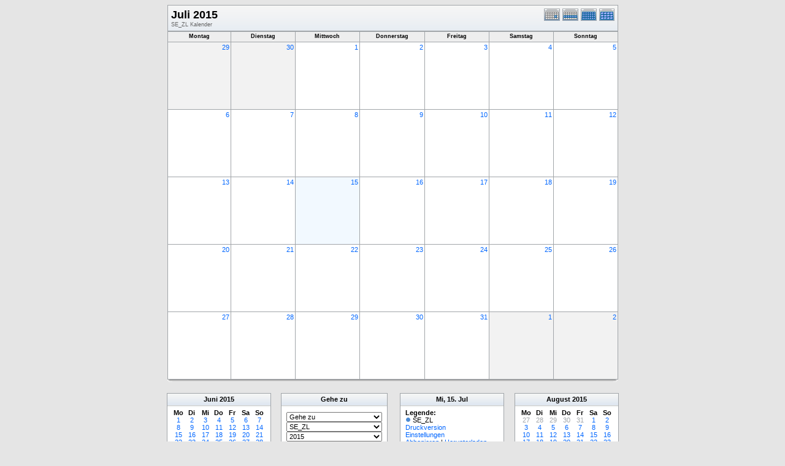

--- FILE ---
content_type: text/html; charset=UTF-8
request_url: http://kath-rottal.homeunix.org/Kalender/SE/phpcal/month.php?cal=SE_ZL&getdate=20150715
body_size: 31965
content:
<!DOCTYPE html PUBLIC "-//W3C//DTD XHTML 1.0 Transitional//EN"
        "http://www.w3.org/TR/xhtml1/DTD/xhtml1-transitional.dtd">
<html xmlns="http://www.w3.org/1999/xhtml">
<head>
	<meta http-equiv="content-type" content="text/html; charset=UTF-8" />
	<title>SE_ZL - Juli 2015</title>
  	<link rel="stylesheet" type="text/css" href="http://kath-rottal.homeunix.org/Kalender/SE/phpcal/templates/default/default.css" />
			
	<script language="JavaScript" type="text/javascript">
<!--
function openEventWindow(num) {
	// populate the hidden form
	var data = document.popup_data[num];
	var form = document.forms.eventPopupForm;
	form.elements.date.value = data.date;
	form.elements.time.value = data.time;
	form.elements.uid.value = data.uid;
	form.elements.cpath.value = data.cpath;
	form.elements.event_data.value = data.event_data;
	
	// open a new window
	var w = window.open('', 'Popup', 'scrollbars=yes,width=460,height=275');
	form.target = 'Popup';
	form.submit();
}

function EventData(date, time, uid, cpath, event_data) {
	this.date = date;
	this.time = time;
	this.uid = uid;
	this.cpath = cpath;
	this.event_data = event_data;
}
//-->
</script>
<script language="JavaScript" type="text/javascript">
<!--

function openTodoInfo(num) {	
	// populate the hidden form
	var data = document.todo_popup_data[num];
	var form = document.forms.todoPopupForm;

	form.elements.todo_data.value = data.todo_data;

	// open a new window
	var w = window.open('', 'Popup', 'scrollbars=yes,width=460,height=275');
	form.target = 'Popup';
	form.submit();
}
function TodoData(todo_data,todo_text) {
	this.todo_data = todo_data;
	this.todo_text = todo_text;
}

document.popup_data = new Array();
document.todo_popup_data = new Array();
//-->
</script>

</head>
<body>
<form name="eventPopupForm" id="eventPopupForm" method="post" action="includes/event.php" style="display: none;">
  <input type="hidden" name="date" id="date" value="" />
  <input type="hidden" name="time" id="time" value="" />
  <input type="hidden" name="uid" id="uid" value="" />
  <input type="hidden" name="cpath" id="cpath" value="" />
  <input type="hidden" name="event_data" id="event_data" value="" />
</form>
<form name="todoPopupForm" id="todoPopupForm" method="post" action="includes/todo.php" style="display: none;">
  <input type="hidden" name="todo_data" id="todo_data" value="" />
  <input type="hidden" name="todo_text" id="todo_text" value="" />
</form>

<center>
	<table width="735" border="0" cellspacing="0" cellpadding="0" class="calborder">
		<tr>
			<td align="center" valign="middle">
				<table width="100%" border="0" cellspacing="0" cellpadding="0">
					<tr valign="top">
						<td align="left" width="615" class="title"><h1>Juli 2015</h1><span class="V9G">SE_ZL Kalender</span></td>
						<td align="right" width="120" class="navback">	
							<div style="padding-top: 3px;">
							<table width="120" border="0" cellpadding="0" cellspacing="0">
								<tr valign="top">
									<td><a class="psf" href="day.php?cal=SE_ZL&amp;getdate=20150715"><img src="templates/default/images/day_on.gif" alt="Tag" title="Tag" border="0" /></a></td>
									<td><a class="psf" href="week.php?cal=SE_ZL&amp;getdate=20150715"><img src="templates/default/images/week_on.gif" alt="Woche" title="Woche" border="0" /></a></td>
									<td><img src="templates/default/images/month_on.gif" alt="Monat" title="Monat" border="0" /></td>
									<td><a class="psf" href="year.php?cal=SE_ZL&amp;getdate=20150715"><img src="templates/default/images/year_on.gif" alt="Jahr" title="Jahr" border="0" /></a></td>
								</tr>
							</table>
							</div>
						</td>
					</tr>  			
				</table>
			</td>
		</tr>	
	</table>
	<table width="735" border="0" cellspacing="1" cellpadding="2" class="monthback">
	<tr>
		<td valign="top" width="105" height="12" class="dateback">
			<center class="V9BOLD">Montag</center>
		</td><td valign="top" width="105" height="12" class="dateback">
			<center class="V9BOLD">Dienstag</center>
		</td><td valign="top" width="105" height="12" class="dateback">
			<center class="V9BOLD">Mittwoch</center>
		</td><td valign="top" width="105" height="12" class="dateback">
			<center class="V9BOLD">Donnerstag</center>
		</td><td valign="top" width="105" height="12" class="dateback">
			<center class="V9BOLD">Freitag</center>
		</td><td valign="top" width="105" height="12" class="dateback">
			<center class="V9BOLD">Samstag</center>
		</td><td valign="top" width="105" height="12" class="dateback">
			<center class="V9BOLD">Sonntag</center>
		</td>
	</tr>
	<tr><td class="monthoff">
			<div align="right">
				<a class="psf" href="day.php?cal=SE_ZL&amp;getdate=20150629">29</a>
			</div>
			
				
		</td><td class="monthoff">
			<div align="right">
				<a class="psf" href="day.php?cal=SE_ZL&amp;getdate=20150630">30</a>
			</div>
			
				
		</td><td class="monthreg">
			<div align="right">
				<a class="psf" href="day.php?cal=SE_ZL&amp;getdate=20150701">1</a>
			</div>
			
				
		</td><td class="monthreg">
			<div align="right">
				<a class="psf" href="day.php?cal=SE_ZL&amp;getdate=20150702">2</a>
			</div>
			
				
		</td><td class="monthreg">
			<div align="right">
				<a class="psf" href="day.php?cal=SE_ZL&amp;getdate=20150703">3</a>
			</div>
			
				
		</td><td class="monthreg">
			<div align="right">
				<a class="psf" href="day.php?cal=SE_ZL&amp;getdate=20150704">4</a>
			</div>
			
				
		</td><td class="monthreg">
			<div align="right">
				<a class="psf" href="day.php?cal=SE_ZL&amp;getdate=20150705">5</a>
			</div>
			
				
		</td></tr><tr><td class="monthreg">
			<div align="right">
				<a class="psf" href="day.php?cal=SE_ZL&amp;getdate=20150706">6</a>
			</div>
			
				
		</td><td class="monthreg">
			<div align="right">
				<a class="psf" href="day.php?cal=SE_ZL&amp;getdate=20150707">7</a>
			</div>
			
				
		</td><td class="monthreg">
			<div align="right">
				<a class="psf" href="day.php?cal=SE_ZL&amp;getdate=20150708">8</a>
			</div>
			
				
		</td><td class="monthreg">
			<div align="right">
				<a class="psf" href="day.php?cal=SE_ZL&amp;getdate=20150709">9</a>
			</div>
			
				
		</td><td class="monthreg">
			<div align="right">
				<a class="psf" href="day.php?cal=SE_ZL&amp;getdate=20150710">10</a>
			</div>
			
				
		</td><td class="monthreg">
			<div align="right">
				<a class="psf" href="day.php?cal=SE_ZL&amp;getdate=20150711">11</a>
			</div>
			
				
		</td><td class="monthreg">
			<div align="right">
				<a class="psf" href="day.php?cal=SE_ZL&amp;getdate=20150712">12</a>
			</div>
			
				
		</td></tr><tr><td class="monthreg">
			<div align="right">
				<a class="psf" href="day.php?cal=SE_ZL&amp;getdate=20150713">13</a>
			</div>
			
				
		</td><td class="monthreg">
			<div align="right">
				<a class="psf" href="day.php?cal=SE_ZL&amp;getdate=20150714">14</a>
			</div>
			
				
		</td><td class="monthon">
			<div align="right">
				<a class="psf" href="day.php?cal=SE_ZL&amp;getdate=20150715">15</a>
			</div>
			
				
		</td><td class="monthreg">
			<div align="right">
				<a class="psf" href="day.php?cal=SE_ZL&amp;getdate=20150716">16</a>
			</div>
			
				
		</td><td class="monthreg">
			<div align="right">
				<a class="psf" href="day.php?cal=SE_ZL&amp;getdate=20150717">17</a>
			</div>
			
				
		</td><td class="monthreg">
			<div align="right">
				<a class="psf" href="day.php?cal=SE_ZL&amp;getdate=20150718">18</a>
			</div>
			
				
		</td><td class="monthreg">
			<div align="right">
				<a class="psf" href="day.php?cal=SE_ZL&amp;getdate=20150719">19</a>
			</div>
			
				
		</td></tr><tr><td class="monthreg">
			<div align="right">
				<a class="psf" href="day.php?cal=SE_ZL&amp;getdate=20150720">20</a>
			</div>
			
				
		</td><td class="monthreg">
			<div align="right">
				<a class="psf" href="day.php?cal=SE_ZL&amp;getdate=20150721">21</a>
			</div>
			
				
		</td><td class="monthreg">
			<div align="right">
				<a class="psf" href="day.php?cal=SE_ZL&amp;getdate=20150722">22</a>
			</div>
			
				
		</td><td class="monthreg">
			<div align="right">
				<a class="psf" href="day.php?cal=SE_ZL&amp;getdate=20150723">23</a>
			</div>
			
				
		</td><td class="monthreg">
			<div align="right">
				<a class="psf" href="day.php?cal=SE_ZL&amp;getdate=20150724">24</a>
			</div>
			
				
		</td><td class="monthreg">
			<div align="right">
				<a class="psf" href="day.php?cal=SE_ZL&amp;getdate=20150725">25</a>
			</div>
			
				
		</td><td class="monthreg">
			<div align="right">
				<a class="psf" href="day.php?cal=SE_ZL&amp;getdate=20150726">26</a>
			</div>
			
				
		</td></tr><tr><td class="monthreg">
			<div align="right">
				<a class="psf" href="day.php?cal=SE_ZL&amp;getdate=20150727">27</a>
			</div>
			
				
		</td><td class="monthreg">
			<div align="right">
				<a class="psf" href="day.php?cal=SE_ZL&amp;getdate=20150728">28</a>
			</div>
			
				
		</td><td class="monthreg">
			<div align="right">
				<a class="psf" href="day.php?cal=SE_ZL&amp;getdate=20150729">29</a>
			</div>
			
				
		</td><td class="monthreg">
			<div align="right">
				<a class="psf" href="day.php?cal=SE_ZL&amp;getdate=20150730">30</a>
			</div>
			
				
		</td><td class="monthreg">
			<div align="right">
				<a class="psf" href="day.php?cal=SE_ZL&amp;getdate=20150731">31</a>
			</div>
			
				
		</td><td class="monthoff">
			<div align="right">
				<a class="psf" href="day.php?cal=SE_ZL&amp;getdate=20150801">1</a>
			</div>
			
				
		</td><td class="monthoff">
			<div align="right">
				<a class="psf" href="day.php?cal=SE_ZL&amp;getdate=20150802">2</a>
			</div>
			
				
		</td></tr>
</table>

	<table width="735" border="0" cellpadding="0" cellspacing="0">
		<tr>
			<td class="tbll"><img src="images/spacer.gif" alt="" width="8" height="4" /></td>
			<td class="tblbot"><img src="images/spacer.gif" alt="" width="8" height="4" /></td>
			<td class="tblr"><img src="images/spacer.gif" alt="" width="8" height="4" /></td>
		</tr>
	</table>
	<br />
	<table border="0" width="737" cellspacing="0" cellpadding="0">
	<tr>
		<td width="1%" valign="top" align="right">
			<table width="170" border="0" cellpadding="3" cellspacing="0" class="calborder">
	<tr>
		<td align="center" class="sideback"><div style="height:16px;"><b><a class="ps3" href="month.php?cal=SE_ZL&amp;getdate=20150601">Juni</a> <a class="ps3" href="year.php?cal=SE_ZL&amp;getdate=20150101">2015</a></b></div></td>
	</tr>
	<tr>
		<td align="center">
			<table border="0" cellspacing="0" cellpadding="0">
				<tr align="center">
					<td width="22"><b>Mo</b></td><td width="22"><b>Di</b></td><td width="22"><b>Mi</b></td><td width="22"><b>Do</b></td><td width="22"><b>Fr</b></td><td width="22"><b>Sa</b></td><td width="22"><b>So</b></td>
				</tr>
				<tr align="center"><td>
						<a class="psf" href="month.php?cal=SE_ZL&amp;getdate=20150601">1</a>
					</td><td>
						<a class="psf" href="month.php?cal=SE_ZL&amp;getdate=20150602">2</a>
					</td><td>
						<a class="psf" href="month.php?cal=SE_ZL&amp;getdate=20150603">3</a>
					</td><td>
						<a class="psf" href="month.php?cal=SE_ZL&amp;getdate=20150604">4</a>
					</td><td>
						<a class="psf" href="month.php?cal=SE_ZL&amp;getdate=20150605">5</a>
					</td><td>
						<a class="psf" href="month.php?cal=SE_ZL&amp;getdate=20150606">6</a>
					</td><td>
						<a class="psf" href="month.php?cal=SE_ZL&amp;getdate=20150607">7</a>
					</td></tr><tr align="center"><td>
						<a class="psf" href="month.php?cal=SE_ZL&amp;getdate=20150608">8</a>
					</td><td>
						<a class="psf" href="month.php?cal=SE_ZL&amp;getdate=20150609">9</a>
					</td><td>
						<a class="psf" href="month.php?cal=SE_ZL&amp;getdate=20150610">10</a>
					</td><td>
						<a class="psf" href="month.php?cal=SE_ZL&amp;getdate=20150611">11</a>
					</td><td>
						<a class="psf" href="month.php?cal=SE_ZL&amp;getdate=20150612">12</a>
					</td><td>
						<a class="psf" href="month.php?cal=SE_ZL&amp;getdate=20150613">13</a>
					</td><td>
						<a class="psf" href="month.php?cal=SE_ZL&amp;getdate=20150614">14</a>
					</td></tr><tr align="center"><td>
						<a class="psf" href="month.php?cal=SE_ZL&amp;getdate=20150615">15</a>
					</td><td>
						<a class="psf" href="month.php?cal=SE_ZL&amp;getdate=20150616">16</a>
					</td><td>
						<a class="psf" href="month.php?cal=SE_ZL&amp;getdate=20150617">17</a>
					</td><td>
						<a class="psf" href="month.php?cal=SE_ZL&amp;getdate=20150618">18</a>
					</td><td>
						<a class="psf" href="month.php?cal=SE_ZL&amp;getdate=20150619">19</a>
					</td><td>
						<a class="psf" href="month.php?cal=SE_ZL&amp;getdate=20150620">20</a>
					</td><td>
						<a class="psf" href="month.php?cal=SE_ZL&amp;getdate=20150621">21</a>
					</td></tr><tr align="center"><td>
						<a class="psf" href="month.php?cal=SE_ZL&amp;getdate=20150622">22</a>
					</td><td>
						<a class="psf" href="month.php?cal=SE_ZL&amp;getdate=20150623">23</a>
					</td><td>
						<a class="psf" href="month.php?cal=SE_ZL&amp;getdate=20150624">24</a>
					</td><td>
						<a class="psf" href="month.php?cal=SE_ZL&amp;getdate=20150625">25</a>
					</td><td>
						<a class="psf" href="month.php?cal=SE_ZL&amp;getdate=20150626">26</a>
					</td><td>
						<a class="psf" href="month.php?cal=SE_ZL&amp;getdate=20150627">27</a>
					</td><td>
						<a class="psf" href="month.php?cal=SE_ZL&amp;getdate=20150628">28</a>
					</td></tr><tr align="center"><td>
						<a class="psf" href="month.php?cal=SE_ZL&amp;getdate=20150629">29</a>
					</td><td>
						<a class="psf" href="month.php?cal=SE_ZL&amp;getdate=20150630">30</a>
					</td><td>
						<a class="psf" href="month.php?cal=SE_ZL&amp;getdate=20150701"><span class="G10G">1</span></a>
					</td><td>
						<a class="psf" href="month.php?cal=SE_ZL&amp;getdate=20150702"><span class="G10G">2</span></a>
					</td><td>
						<a class="psf" href="month.php?cal=SE_ZL&amp;getdate=20150703"><span class="G10G">3</span></a>
					</td><td>
						<a class="psf" href="month.php?cal=SE_ZL&amp;getdate=20150704"><span class="G10G">4</span></a>
					</td><td>
						<a class="psf" href="month.php?cal=SE_ZL&amp;getdate=20150705"><span class="G10G">5</span></a>
					</td></tr>
			</table>
			<img src="images/spacer.gif" width="1" height="3" alt=" " /><br />
		</td>
	</tr>
</table>
			<table width="100%" border="0" cellpadding="0" cellspacing="0">
				<tr>
					<td class="tbll"><img src="images/spacer.gif" alt="" width="8" height="4" /></td>
					<td class="tblbot"><img src="images/spacer.gif" alt="" width="8" height="4" /></td>
					<td class="tblr"><img src="images/spacer.gif" alt="" width="8" height="4" /></td>
				</tr>
			</table>
		</td>
		<td width="98%" valign="top" align="center">
			<table border="0" width="330" cellspacing="0" cellpadding="0">
				<tr>
					<td width="160" valign="top">
						<table width="170" border="0" cellpadding="3" cellspacing="0" class="calborder">
							<tr>
								<td align="center" class="sideback"><div style="height:16px;"><b>Gehe zu</b></div></td>
							</tr>
							<tr>
								<td>
									<div style="padding: 5px;">
										<form style="margin-bottom:0;" action="month.php" method="get">
											<select name="action" class="query_style" onchange="window.location=(this.options[this.selectedIndex].value);"><option value="#">Gehe zu</option><option value="day.php?cal=SE_ZL&amp;getdate=20260131">Gehe zum heutigen Tag</option><option value="week.php?cal=SE_ZL&amp;getdate=20260131">Gehe zur aktuellen Woche</option><option value="month.php?cal=SE_ZL&amp;getdate=20260131">Gehe zum aktuellen Monat</option><option value="year.php?cal=SE_ZL&amp;getdate=20260131">Gehe zum aktuellen Jahr</option></select><br />
											<select name="action" class="query_style" onchange="window.location=(this.options[this.selectedIndex].value);"><option value="month.php?cal=SE_ZL&amp;getdate=20150715" selected="selected">SE_ZL </option><option value="month.php?cal=all_calendars_combined971&amp;getdate=20150715">Alle Kalender zusammen</option></select><br />
											<select name="action" class="query_style" onchange="window.location=(this.options[this.selectedIndex].value);"><option value="year.php?cal=SE_ZL&amp;getdate=20140715">2014</option>
<option value="year.php?cal=SE_ZL&amp;getdate=20150715" selected="selected">2015</option>
<option value="year.php?cal=SE_ZL&amp;getdate=20160715">2016</option>
</select><br />
											<select name="action" class="query_style" onchange="window.location=(this.options[this.selectedIndex].value);"><option value="month.php?cal=SE_ZL&amp;getdate=20150101">Januar 2015</option>
<option value="month.php?cal=SE_ZL&amp;getdate=20150201">Februar 2015</option>
<option value="month.php?cal=SE_ZL&amp;getdate=20150301">März 2015</option>
<option value="month.php?cal=SE_ZL&amp;getdate=20150401">April 2015</option>
<option value="month.php?cal=SE_ZL&amp;getdate=20150501">Mai 2015</option>
<option value="month.php?cal=SE_ZL&amp;getdate=20150601">Juni 2015</option>
<option value="month.php?cal=SE_ZL&amp;getdate=20150701" selected="selected">Juli 2015</option>
<option value="month.php?cal=SE_ZL&amp;getdate=20150801">August 2015</option>
<option value="month.php?cal=SE_ZL&amp;getdate=20150901">September 2015</option>
<option value="month.php?cal=SE_ZL&amp;getdate=20151001">Oktober 2015</option>
<option value="month.php?cal=SE_ZL&amp;getdate=20151101">November 2015</option>
<option value="month.php?cal=SE_ZL&amp;getdate=20151201">Dezember 2015</option>
</select><br />
											<select name="action" class="query_style" onchange="window.location=(this.options[this.selectedIndex].value);"><option value="week.php?cal=SE_ZL&amp;getdate=20141229"> 29. Dez -  4. Jan</option>
<option value="week.php?cal=SE_ZL&amp;getdate=20150105"> 5. Jan -  11. Jan</option>
<option value="week.php?cal=SE_ZL&amp;getdate=20150112"> 12. Jan -  18. Jan</option>
<option value="week.php?cal=SE_ZL&amp;getdate=20150119"> 19. Jan -  25. Jan</option>
<option value="week.php?cal=SE_ZL&amp;getdate=20150126"> 26. Jan -  1. Feb</option>
<option value="week.php?cal=SE_ZL&amp;getdate=20150202"> 2. Feb -  8. Feb</option>
<option value="week.php?cal=SE_ZL&amp;getdate=20150209"> 9. Feb -  15. Feb</option>
<option value="week.php?cal=SE_ZL&amp;getdate=20150216"> 16. Feb -  22. Feb</option>
<option value="week.php?cal=SE_ZL&amp;getdate=20150223"> 23. Feb -  1. Mär</option>
<option value="week.php?cal=SE_ZL&amp;getdate=20150302"> 2. Mär -  8. Mär</option>
<option value="week.php?cal=SE_ZL&amp;getdate=20150309"> 9. Mär -  15. Mär</option>
<option value="week.php?cal=SE_ZL&amp;getdate=20150316"> 16. Mär -  22. Mär</option>
<option value="week.php?cal=SE_ZL&amp;getdate=20150323"> 23. Mär -  29. Mär</option>
<option value="week.php?cal=SE_ZL&amp;getdate=20150330"> 30. Mär -  5. Apr</option>
<option value="week.php?cal=SE_ZL&amp;getdate=20150406"> 6. Apr -  12. Apr</option>
<option value="week.php?cal=SE_ZL&amp;getdate=20150413"> 13. Apr -  19. Apr</option>
<option value="week.php?cal=SE_ZL&amp;getdate=20150420"> 20. Apr -  26. Apr</option>
<option value="week.php?cal=SE_ZL&amp;getdate=20150427"> 27. Apr -  3. Mai</option>
<option value="week.php?cal=SE_ZL&amp;getdate=20150504"> 4. Mai -  10. Mai</option>
<option value="week.php?cal=SE_ZL&amp;getdate=20150511"> 11. Mai -  17. Mai</option>
<option value="week.php?cal=SE_ZL&amp;getdate=20150518"> 18. Mai -  24. Mai</option>
<option value="week.php?cal=SE_ZL&amp;getdate=20150525"> 25. Mai -  31. Mai</option>
<option value="week.php?cal=SE_ZL&amp;getdate=20150601"> 1. Jun -  7. Jun</option>
<option value="week.php?cal=SE_ZL&amp;getdate=20150608"> 8. Jun -  14. Jun</option>
<option value="week.php?cal=SE_ZL&amp;getdate=20150615"> 15. Jun -  21. Jun</option>
<option value="week.php?cal=SE_ZL&amp;getdate=20150622"> 22. Jun -  28. Jun</option>
<option value="week.php?cal=SE_ZL&amp;getdate=20150629"> 29. Jun -  5. Jul</option>
<option value="week.php?cal=SE_ZL&amp;getdate=20150706"> 6. Jul -  12. Jul</option>
<option value="week.php?cal=SE_ZL&amp;getdate=20150713" selected="selected"> 13. Jul -  19. Jul</option>
<option value="week.php?cal=SE_ZL&amp;getdate=20150720"> 20. Jul -  26. Jul</option>
<option value="week.php?cal=SE_ZL&amp;getdate=20150727"> 27. Jul -  2. Aug</option>
<option value="week.php?cal=SE_ZL&amp;getdate=20150803"> 3. Aug -  9. Aug</option>
<option value="week.php?cal=SE_ZL&amp;getdate=20150810"> 10. Aug -  16. Aug</option>
<option value="week.php?cal=SE_ZL&amp;getdate=20150817"> 17. Aug -  23. Aug</option>
<option value="week.php?cal=SE_ZL&amp;getdate=20150824"> 24. Aug -  30. Aug</option>
<option value="week.php?cal=SE_ZL&amp;getdate=20150831"> 31. Aug -  6. Sep</option>
<option value="week.php?cal=SE_ZL&amp;getdate=20150907"> 7. Sep -  13. Sep</option>
<option value="week.php?cal=SE_ZL&amp;getdate=20150914"> 14. Sep -  20. Sep</option>
<option value="week.php?cal=SE_ZL&amp;getdate=20150921"> 21. Sep -  27. Sep</option>
<option value="week.php?cal=SE_ZL&amp;getdate=20150928"> 28. Sep -  4. Okt</option>
<option value="week.php?cal=SE_ZL&amp;getdate=20151005"> 5. Okt -  11. Okt</option>
<option value="week.php?cal=SE_ZL&amp;getdate=20151012"> 12. Okt -  18. Okt</option>
<option value="week.php?cal=SE_ZL&amp;getdate=20151019"> 19. Okt -  25. Okt</option>
<option value="week.php?cal=SE_ZL&amp;getdate=20151026"> 26. Okt -  1. Nov</option>
<option value="week.php?cal=SE_ZL&amp;getdate=20151102"> 2. Nov -  8. Nov</option>
<option value="week.php?cal=SE_ZL&amp;getdate=20151109"> 9. Nov -  15. Nov</option>
<option value="week.php?cal=SE_ZL&amp;getdate=20151116"> 16. Nov -  22. Nov</option>
<option value="week.php?cal=SE_ZL&amp;getdate=20151123"> 23. Nov -  29. Nov</option>
<option value="week.php?cal=SE_ZL&amp;getdate=20151130"> 30. Nov -  6. Dez</option>
<option value="week.php?cal=SE_ZL&amp;getdate=20151207"> 7. Dez -  13. Dez</option>
<option value="week.php?cal=SE_ZL&amp;getdate=20151214"> 14. Dez -  20. Dez</option>
<option value="week.php?cal=SE_ZL&amp;getdate=20151221"> 21. Dez -  27. Dez</option>
<option value="week.php?cal=SE_ZL&amp;getdate=20151228"> 28. Dez -  3. Jan</option>
</select><br />
										<input type="hidden" name="cpath" value=""/>

										</form>
										
										
										<hr />
										<div class = 'G10BOLD'>Mehrfachauswahl:</div>
										<form style="margin-bottom:0;" action="month.php" method="get">
											<input type="hidden" name="getdate" value="20150715"/>
											<input type="hidden" name="cpath" value=""/>
											<select name="cal[]" class="query_style" size="5" multiple="multiple"><option value="SE_ZL" selected="selected">SE_ZL </option>
</select><br />
											<input type="submit" value="Go"/>
										</form>
									</div>
								</td>
							</tr>
						</table>
						<table width="100%" border="0" cellpadding="0" cellspacing="0">
							<tr>
								<td class="tbll"><img src="images/spacer.gif" alt="" width="8" height="4" /></td>
								<td class="tblbot"><img src="images/spacer.gif" alt="" width="8" height="4" /></td>
								<td class="tblr"><img src="images/spacer.gif" alt="" width="8" height="4" /></td>
							</tr>
						</table>
					</td>
					<td>
						<img src="images/spacer.gif" width="20" height="1" alt=" " />
					</td>
					<td width="160" valign="top">
					
						<table width="170" border="0" cellpadding="3" cellspacing="0" class="calborder">
							<tr>
								<td align="center" class="sideback"><div style="height:16px;"><b>Mi, 15. Jul</b></div></td>
							</tr>
							<tr>
								<td>
									<div style="padding-left: 5px;">
										<b>Legende:</b><br />
										<img src="templates/default/images/monthdot_1.gif" alt="" /> SE_ZL<br />
										<a class="psf" href="print.php?cal=SE_ZL&amp;getdate=20150715&amp;printview=month">Druckversion</a><br />
										<!-- switch allow_preferences on -->
										<a class="psf" href="preferences.php?cal=SE_ZL&amp;getdate=20150715">Einstellungen</a><br />
										<!-- switch allow_preferences off -->
										<!-- switch display_download on -->
										<a class="psf" href="webcal://kath-rottal.homeunix.org/Kalender/SE/phpcal/./calendars/SE_ZL.ics">Abbonieren</a>&nbsp;|&nbsp;<a class="psf" href="./calendars/SE_ZL.ics">Herunterladen</a><br />
										<!-- switch display_download off -->
										
									</div>
								</td>
							</tr>
						</table>
						<table width="100%" border="0" cellpadding="0" cellspacing="0">
							<tr>
								<td class="tbll"><img src="images/spacer.gif" alt="" width="8" height="4" /></td>
								<td class="tblbot"><img src="images/spacer.gif" alt="" width="8" height="4" /></td>
								<td class="tblr"><img src="images/spacer.gif" alt="" width="8" height="4" /></td>
							</tr>
						</table>
					</td>
				</tr>
			</table>
		</td>
		<td width="1%" valign="top" align="left">
			<table width="170" border="0" cellpadding="3" cellspacing="0" class="calborder">
	<tr>
		<td align="center" class="sideback"><div style="height:16px;"><b><a class="ps3" href="month.php?cal=SE_ZL&amp;getdate=20150801">August</a> <a class="ps3" href="year.php?cal=SE_ZL&amp;getdate=20150101">2015</a></b></div></td>
	</tr>
	<tr>
		<td align="center">
			<table border="0" cellspacing="0" cellpadding="0">
				<tr align="center">
					<td width="22"><b>Mo</b></td><td width="22"><b>Di</b></td><td width="22"><b>Mi</b></td><td width="22"><b>Do</b></td><td width="22"><b>Fr</b></td><td width="22"><b>Sa</b></td><td width="22"><b>So</b></td>
				</tr>
				<tr align="center"><td>
						<a class="psf" href="month.php?cal=SE_ZL&amp;getdate=20150727"><span class="G10G">27</span></a>
					</td><td>
						<a class="psf" href="month.php?cal=SE_ZL&amp;getdate=20150728"><span class="G10G">28</span></a>
					</td><td>
						<a class="psf" href="month.php?cal=SE_ZL&amp;getdate=20150729"><span class="G10G">29</span></a>
					</td><td>
						<a class="psf" href="month.php?cal=SE_ZL&amp;getdate=20150730"><span class="G10G">30</span></a>
					</td><td>
						<a class="psf" href="month.php?cal=SE_ZL&amp;getdate=20150731"><span class="G10G">31</span></a>
					</td><td>
						<a class="psf" href="month.php?cal=SE_ZL&amp;getdate=20150801">1</a>
					</td><td>
						<a class="psf" href="month.php?cal=SE_ZL&amp;getdate=20150802">2</a>
					</td></tr><tr align="center"><td>
						<a class="psf" href="month.php?cal=SE_ZL&amp;getdate=20150803">3</a>
					</td><td>
						<a class="psf" href="month.php?cal=SE_ZL&amp;getdate=20150804">4</a>
					</td><td>
						<a class="psf" href="month.php?cal=SE_ZL&amp;getdate=20150805">5</a>
					</td><td>
						<a class="psf" href="month.php?cal=SE_ZL&amp;getdate=20150806">6</a>
					</td><td>
						<a class="psf" href="month.php?cal=SE_ZL&amp;getdate=20150807">7</a>
					</td><td>
						<a class="psf" href="month.php?cal=SE_ZL&amp;getdate=20150808">8</a>
					</td><td>
						<a class="psf" href="month.php?cal=SE_ZL&amp;getdate=20150809">9</a>
					</td></tr><tr align="center"><td>
						<a class="psf" href="month.php?cal=SE_ZL&amp;getdate=20150810">10</a>
					</td><td>
						<a class="psf" href="month.php?cal=SE_ZL&amp;getdate=20150811">11</a>
					</td><td>
						<a class="psf" href="month.php?cal=SE_ZL&amp;getdate=20150812">12</a>
					</td><td>
						<a class="psf" href="month.php?cal=SE_ZL&amp;getdate=20150813">13</a>
					</td><td>
						<a class="psf" href="month.php?cal=SE_ZL&amp;getdate=20150814">14</a>
					</td><td>
						<a class="psf" href="month.php?cal=SE_ZL&amp;getdate=20150815">15</a>
					</td><td>
						<a class="psf" href="month.php?cal=SE_ZL&amp;getdate=20150816">16</a>
					</td></tr><tr align="center"><td>
						<a class="psf" href="month.php?cal=SE_ZL&amp;getdate=20150817">17</a>
					</td><td>
						<a class="psf" href="month.php?cal=SE_ZL&amp;getdate=20150818">18</a>
					</td><td>
						<a class="psf" href="month.php?cal=SE_ZL&amp;getdate=20150819">19</a>
					</td><td>
						<a class="psf" href="month.php?cal=SE_ZL&amp;getdate=20150820">20</a>
					</td><td>
						<a class="psf" href="month.php?cal=SE_ZL&amp;getdate=20150821">21</a>
					</td><td>
						<a class="psf" href="month.php?cal=SE_ZL&amp;getdate=20150822">22</a>
					</td><td>
						<a class="psf" href="month.php?cal=SE_ZL&amp;getdate=20150823">23</a>
					</td></tr><tr align="center"><td>
						<a class="psf" href="month.php?cal=SE_ZL&amp;getdate=20150824">24</a>
					</td><td>
						<a class="psf" href="month.php?cal=SE_ZL&amp;getdate=20150825">25</a>
					</td><td>
						<a class="psf" href="month.php?cal=SE_ZL&amp;getdate=20150826">26</a>
					</td><td>
						<a class="psf" href="month.php?cal=SE_ZL&amp;getdate=20150827">27</a>
					</td><td>
						<a class="psf" href="month.php?cal=SE_ZL&amp;getdate=20150828">28</a>
					</td><td>
						<a class="psf" href="month.php?cal=SE_ZL&amp;getdate=20150829">29</a>
					</td><td>
						<a class="psf" href="month.php?cal=SE_ZL&amp;getdate=20150830">30</a>
					</td></tr><tr align="center"><td>
						<a class="psf" href="month.php?cal=SE_ZL&amp;getdate=20150831">31</a>
					</td><td>
						<a class="psf" href="month.php?cal=SE_ZL&amp;getdate=20150901"><span class="G10G">1</span></a>
					</td><td>
						<a class="psf" href="month.php?cal=SE_ZL&amp;getdate=20150902"><span class="G10G">2</span></a>
					</td><td>
						<a class="psf" href="month.php?cal=SE_ZL&amp;getdate=20150903"><span class="G10G">3</span></a>
					</td><td>
						<a class="psf" href="month.php?cal=SE_ZL&amp;getdate=20150904"><span class="G10G">4</span></a>
					</td><td>
						<a class="psf" href="month.php?cal=SE_ZL&amp;getdate=20150905"><span class="G10G">5</span></a>
					</td><td>
						<a class="psf" href="month.php?cal=SE_ZL&amp;getdate=20150906"><span class="G10G">6</span></a>
					</td></tr>
			</table>
			<img src="images/spacer.gif" width="1" height="3" alt=" " /><br />
		</td>
	</tr>
</table>
			<table width="170" border="0" cellpadding="0" cellspacing="0">
				<tr>
					<td class="tbll"><img src="images/spacer.gif" alt="" width="8" height="4" /></td>
					<td class="tblbot"><img src="images/spacer.gif" alt="" width="8" height="4" /></td>
					<td class="tblr"><img src="images/spacer.gif" alt="" width="8" height="4" /></td>
				</tr>
			</table>
		</td>
	</tr>
</table>

	<!-- switch showbottom on -->
	<br />
	<table width="735" border="0" cellspacing="0" cellpadding="0" class="calborder">
		<tr>
			<td align="center" valign="middle" bgcolor="white">
				<table width="100%" border="0" cellspacing="0" cellpadding="0">
					<tr>
						<td align="right" width="40%" class="navback"><a class="psf" href="month.php?cal=SE_ZL&amp;getdate=20150615"><img src="templates/default/images/left_day.gif" alt="{L_PREV}" border="0" align="right" /></a></td>
						<td align="center" width="20%" class="title" nowrap="nowrap" valign="middle"><h1>Einträge in diesem Monat</h1></td>
						<td align="left" width="40%" class="navback"><a class="psf" href="month.php?cal=SE_ZL&amp;getdate=20150815"><img src="templates/default/images/right_day.gif" alt="{L_NEXT}" border="0" align="left" /></a></td>
					</tr>
				</table>
			</td>
		</tr>	
		<tr>
			<td>
				<table width="100%" cellspacing="1" cellpadding="4" border="0">
					
				</table>
			</td>
		</tr>
	</table>
	<table width="737" border="0" cellpadding="0" cellspacing="0">
		<tr>
			<td class="tbll"><img src="images/spacer.gif" alt="" width="8" height="4" /></td>
			<td class="tblbot"><img src="images/spacer.gif" alt="" width="8" height="4" /></td>
			<td class="tblr"><img src="images/spacer.gif" alt="" width="8" height="4" /></td>
		</tr>
	</table>
	<!-- switch showbottom off -->
</center>
<center class="V9"><br />Powered by <a class="psf" href="http://phpicalendar.net/">PHP iCalendar 2.31</a><br />

<!-- switch rss_powered on -->
Diese Site ist <a class="psf" href="./rss/index.php?cal=SE_ZL&amp;getdate=20150715">RSS-Enabled</a><br />
<!-- switch rss_powered off -->
<!--Page generated in 11.869 seconds.<br />
Template generated in 0.069 seconds.-->
</center>
</body>
</html>

